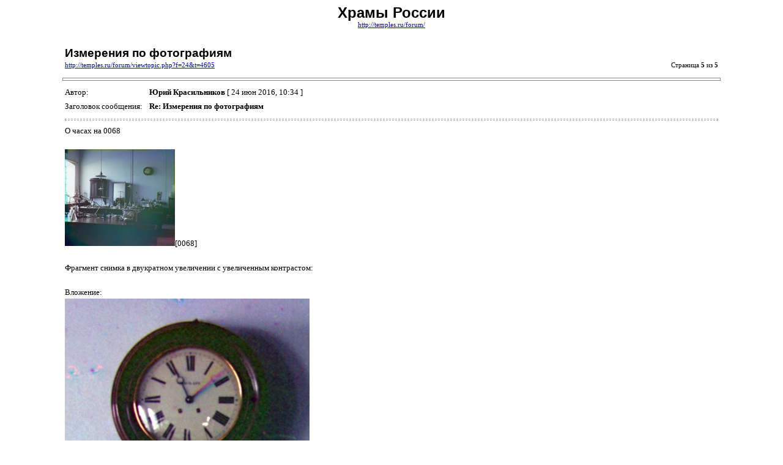

--- FILE ---
content_type: text/html; charset=UTF-8
request_url: http://temples.ru/forum/viewtopic.php?f=24&t=4605&start=60&view=print
body_size: 14166
content:
<!DOCTYPE HTML PUBLIC "-//W3C//DTD HTML 4.01 Transitional//EN">
<html dir="ltr" lang="ru-ru">
<head>
<meta http-equiv="Content-Type" content="text/html; charset=UTF-8">
<meta http-equiv="Content-Style-Type" content="text/css">
<meta http-equiv="Content-Language" content="ru-ru">
<title>Храмы России :: Просмотр темы - Измерения по фотографиям</title>

<style type="text/css">
<!--

body {
	font-family: Verdana,serif;
	font-size: 10pt;
}

img {
	border: 0;
}

td {
	font-family: Verdana,serif;
	font-size: 10pt;
	line-height: 150%;
}

.code, .codecontent, 
.quote, .quotecontent {
	margin: 0 5px 0 5px;
	padding: 5px;
	font-size: smaller;
	border: black solid 1px;
}

.quotetitle {
	color: black;
	display : block;
	font-weight: bold;
}

.forum {
	font-family: Arial,Helvetica,sans-serif;
	font-weight: bold;
	font-size: 18pt;
}

.topic {
	font-family: Arial,Helvetica,sans-serif;
	font-size: 14pt;
	font-weight: bold;
}

.gensmall {
	font-size: 8pt;
}

hr {
	color: #888;
	height: 3px;
	border-style: solid;
}

hr.sep {
	color: #aaa;
	height: 1px;
	border-style: dashed;
}
//-->
</style>

</head>
<body>

<table width="85%" cellspacing="3" cellpadding="0" border="0" align="center">
<tr>
	<td colspan="2" align="center"><span class="Forum">Храмы России</span><br /><span class="gensmall"><a href="http://temples.ru/forum/">http://temples.ru/forum/</a></span></td>
</tr>
<tr>
	<td colspan="2"><br /></td>
</tr>
<tr>
	<td><span class="topic">Измерения по фотографиям</span><br /><span class="gensmall"><a href="http://temples.ru/forum/viewtopic.php?f=24&amp;t=4605">http://temples.ru/forum/viewtopic.php?f=24&amp;t=4605</a></span></td>
	<td align="right" valign="bottom"><span class="gensmall">Страница <strong>5</strong> из <strong>5</strong></span></td>
</tr>
</table>



	<hr width="85%" />

	<table width="85%" cellspacing="3" cellpadding="0" border="0" align="center">
	<tr>
		<td width="10%" nowrap="nowrap">Автор:&nbsp;</td>
		<td><b>Юрий Красильников</b> [ 24 июн 2016, 10:34 ]</td>
	</tr>
	<tr>
		<td width="10%" nowrap="nowrap">Заголовок сообщения:&nbsp;</td>
		<td><b>Re: Измерения по фотографиям</b></td>
	</tr>
	<tr>
		<td colspan="2"><hr class="sep" />О часах на 0068<br /><br /><a target="_blank" href="http://prokudin-gorskiy.ru/image.php?no=0068"><img src="http://prokudin-gorskiy.ru/library/pg/loc/0068g.jpg"></a>[0068]<br /><br />Фрагмент снимка в двукратном увеличении с увеличенным контрастом:<br /><br /><div class="attachtitle">Вложение:</div><div class="attachcontent">
			<a href="./download/file.php?id=1071&amp;sid=f9896fe1c429286c42d8cd177631b53c&amp;mode=view"><img src="./download/file.php?id=1071&amp;t=1&amp;sid=f9896fe1c429286c42d8cd177631b53c" alt="clock.jpg" /></a><br />
			<span class="gensmall">clock.jpg [ 151.21 KiB | Просмотров: 10856 ]</span>
		

		<br />
	</div><br /><br />Анимация - также двукратное увеличение и увеличенный контраст, смотреть в полном размере:<br /><br /><div class="attachtitle">Вложение:</div><div class="attachcontent">
			<a href="./download/file.php?id=1072&amp;sid=f9896fe1c429286c42d8cd177631b53c&amp;mode=view"><img src="./download/file.php?id=1072&amp;t=1&amp;sid=f9896fe1c429286c42d8cd177631b53c" alt="clock-x2.gif" /></a><br />
			<span class="gensmall">clock-x2.gif [ 802.31 KiB | Просмотров: 10856 ]</span>
		

		<br />
	</div><br /><br />На мой взгляд, выдержка при съемке каждого кадра - более минуты, а вот интервалы между кадрами малы (цветные секторы от стрелок практически соприкасаются). Как раз то, чего следовало ожидать при съемке с плохим освещением: экспозиция кадров существенно больше интервала для сдвига пластинки, и общее время съемки складывается в в основном из времен экспозиций кадров.

		

		</td>
	</tr>
	</table>


	<hr width="85%" />

	<table width="85%" cellspacing="3" cellpadding="0" border="0" align="center">
	<tr>
		<td width="10%" nowrap="nowrap">Автор:&nbsp;</td>
		<td><b>Юрий Красильников</b> [ 24 июн 2016, 10:41 ]</td>
	</tr>
	<tr>
		<td width="10%" nowrap="nowrap">Заголовок сообщения:&nbsp;</td>
		<td><b>Re: Измерения по фотографиям</b></td>
	</tr>
	<tr>
		<td colspan="2"><hr class="sep" />А про Луну было тут: <a rel="nofollow" href="http://www.loc.gov/pictures/collection/prok/process.html" class="postlink">http://www.loc.gov/pictures/collection/prok/process.html</a><br /><br />Анимация с этой страницы:<br /><br /><img src="http://www.loc.gov/pictures/static/data/prok/resources/images/01011_moon_anim.gif" alt="Изображение" /><br /><br /><div class="quotetitle"><b>Цитата:</b></div><div class="quotecontent">Given the radius of the moon, its distance from the Earth, and its period of revolution, it can be calculated that the moon moves across the Earth's sky by its own diameter in about 2.1 minutes. The moon is visible in several of the Prokudin-Gorskii plates. The example above is especially clear. The animation alternates between &quot;warped&quot; color reconstructions based on the green exposure and the red exposure. Between the two exposures, the moon moves by more than 1/6 of its diameter, so it would appear that each exposure took upward of 20 seconds; the whole photo would have taken over a minute. From the brightness of the sky and the fairly short shadows, we can assume that this photo was taken during broad daylight. On an overcast day, the exposure would need to have been longer; indoors, much longer.</div>

		

		</td>
	</tr>
	</table>


	<hr width="85%" />

	<table width="85%" cellspacing="3" cellpadding="0" border="0" align="center">
	<tr>
		<td width="10%" nowrap="nowrap">Автор:&nbsp;</td>
		<td><b>Юрий Красильников</b> [ 24 июн 2016, 11:28 ]</td>
	</tr>
	<tr>
		<td width="10%" nowrap="nowrap">Заголовок сообщения:&nbsp;</td>
		<td><b>Re: Измерения по фотографиям</b></td>
	</tr>
	<tr>
		<td colspan="2"><hr class="sep" />Про фото 1011:<br /><br /><a target="_blank" href="http://prokudin-gorskiy.ru/image.php?no=1011"><img src="http://prokudin-gorskiy.ru/library/pg/loc/1011g.jpg"></a>[1011]<br /><br />Вот фрагмент с усиленным контрастом:<br /><br /><div class="attachtitle">Вложение:</div><div class="attachcontent">
			<a href="./download/file.php?id=1073&amp;sid=f9896fe1c429286c42d8cd177631b53c&amp;mode=view"><img src="./download/file.php?id=1073&amp;t=1&amp;sid=f9896fe1c429286c42d8cd177631b53c" alt="moon.jpg" /></a><br />
			<span class="gensmall">moon.jpg [ 214.9 KiB | Просмотров: 10853 ]</span>
		

		<br />
	</div><br /><br />На данном фрагменте диаметр Луны - 65 пикселей, а смещение ее контура между красным и зеленым кадрами - 13 пикелей. (На синем кадре Луна не видна, выделить не получилось даже при максимальном задирании контраста.) Смещение на 0,2 диаметра, на такое расстояние Луна перемещается за 25 секунд.<br /><br />Если интервал между съемкой синего и зеленого кадра был таким же, то съемка заняла чуть менее минуты.<br /><br />Контур Луны четкий, следовательно, выдержка гораздо меньше времени межкадрового интервала. Чего и следовало ожидать, собственно говоря.

		

		</td>
	</tr>
	</table>


	<hr width="85%" />

	<table width="85%" cellspacing="3" cellpadding="0" border="0" align="center">
	<tr>
		<td width="10%" nowrap="nowrap">Автор:&nbsp;</td>
		<td><b>Юрий Красильников</b> [ 24 июн 2016, 12:40 ]</td>
	</tr>
	<tr>
		<td width="10%" nowrap="nowrap">Заголовок сообщения:&nbsp;</td>
		<td><b>Re: Измерения по фотографиям</b></td>
	</tr>
	<tr>
		<td colspan="2"><hr class="sep" />Фото 1643:<br /><br /><a target="_blank" href="http://prokudin-gorskiy.ru/image.php?no=1643"><img src="http://prokudin-gorskiy.ru/library/pg/loc/1643g.jpg"></a>[1643]<br /><br />Сюрприз, однако.<br /><br />Фрагмент с увеличенной контрастностью (совмещение каналов выполнялось по лодкам):<br /><br /><div class="attachtitle">Вложение:</div><div class="attachcontent">
			<a href="./download/file.php?id=1074&amp;sid=f9896fe1c429286c42d8cd177631b53c&amp;mode=view"><img src="./download/file.php?id=1074&amp;t=1&amp;sid=f9896fe1c429286c42d8cd177631b53c" alt="1643f.jpg" /></a><br />
			<span class="gensmall">1643f.jpg [ 134.44 KiB | Просмотров: 10844 ]</span>
		

		<br />
	</div><br /><br />Анимация (смотреть в полном размере):<br /><br /><div class="attachtitle">Вложение:</div><div class="attachcontent">
			<a href="./download/file.php?id=1075&amp;sid=f9896fe1c429286c42d8cd177631b53c&amp;mode=view"><img src="./download/file.php?id=1075&amp;t=1&amp;sid=f9896fe1c429286c42d8cd177631b53c" alt="1643f.gif" /></a><br />
			<span class="gensmall">1643f.gif [ 684.93 KiB | Просмотров: 10844 ]</span>
		

		<br />
	</div><br /><br />Расслоения контуров Солнца не обнаруживается, следовательно, оно - на уровне погрешностей совмещения (пара пикселей). Отсюда интервал между съемкой кадров - 2-3 секунды. <br /><br />Похоже, Прокудин-Горский не хвастался, когда заявлял, что он достиг времени съемки в несколько секунд.

		

		</td>
	</tr>
	</table>


	<hr width="85%" />

	<table width="85%" cellspacing="3" cellpadding="0" border="0" align="center">
	<tr>
		<td width="10%" nowrap="nowrap">Автор:&nbsp;</td>
		<td><b>Юрий Красильников</b> [ 24 июн 2016, 13:10 ]</td>
	</tr>
	<tr>
		<td width="10%" nowrap="nowrap">Заголовок сообщения:&nbsp;</td>
		<td><b>Re: Измерения по фотографиям</b></td>
	</tr>
	<tr>
		<td colspan="2"><hr class="sep" />Фото 0169:<br /><br /><a target="_blank" href="http://prokudin-gorskiy.ru/image.php?no=0169"><img src="http://prokudin-gorskiy.ru/library/pg/loc/0169g.jpg"></a>[0169]<br /><br />Фрагмент с усиленной контрастностью:<br /><br /><div class="attachtitle">Вложение:</div><div class="attachcontent">
			<img src="./download/file.php?id=1076&amp;sid=f9896fe1c429286c42d8cd177631b53c" alt="0169f.jpg" /><br />
			<span class="gensmall">0169f.jpg [ 114.25 KiB | Просмотров: 10843 ]</span>
		

		<br />
	</div><br /><br />Анимация (смотреть в полноэкранном режиме):<br /><br /><div class="attachtitle">Вложение:</div><div class="attachcontent">
			<a href="./download/file.php?id=1077&amp;sid=f9896fe1c429286c42d8cd177631b53c&amp;mode=view"><img src="./download/file.php?id=1077&amp;t=1&amp;sid=f9896fe1c429286c42d8cd177631b53c" alt="0169f.gif" /></a><br />
			<span class="gensmall">0169f.gif [ 962.68 KiB | Просмотров: 10843 ]</span>
		

		<br />
	</div><br /><br />На синем кадре Солнца не видно, но на зеленом и красном оно очень хорошо получилось - с резким верхним краем.<br /><br />Четко заметно небольшое смещение - примерно 3 пикселя, или 1/20 диаметра диска. <br /><br />Солнце перемещается на величину своего диаметра примерно за 2 минуты, следовательно, интервал между съемками соседних кадров - порядка 5 секунд, а весь процесс занял секунд 10.<br /><br />Предыдущий снимок не очень показателен, т.к. Солнце на нем пересвечено, края нерезкие, что вполне может замаскировать небольшое смещение контуров диска (примерно такой же величины, как и на данном снимке).

		

		</td>
	</tr>
	</table>


<hr width="85%" />
<!--
	We request you retain the full copyright notice below including the link to www.phpbb.com.
	This not only gives respect to the large amount of time given freely by the developers
	but also helps build interest, traffic and use of phpBB3. If you (honestly) cannot retain
	the full copyright we ask you at least leave in place the "Powered by phpBB" line. If you
	refuse to include even this then support on our forums may be affected.

	The phpBB Group : 2006
// -->

<table width="85%" cellspacing="3" cellpadding="0" border="0" align="center">
<tr>
	<td><span class="gensmall">Страница <strong>5</strong> из <strong>5</strong></span></td>
	<td align="right"><span class="gensmall">Часовой пояс: UTC + 3 часа </span></td>
</tr>
<tr>
	<td colspan="2" align="center"><span class="gensmall">Powered by phpBB &copy; 2000, 2002, 2005, 2007 phpBB Group<br />http://www.phpbb.com/</span></td>
</tr>
</table>

</body>
</html>